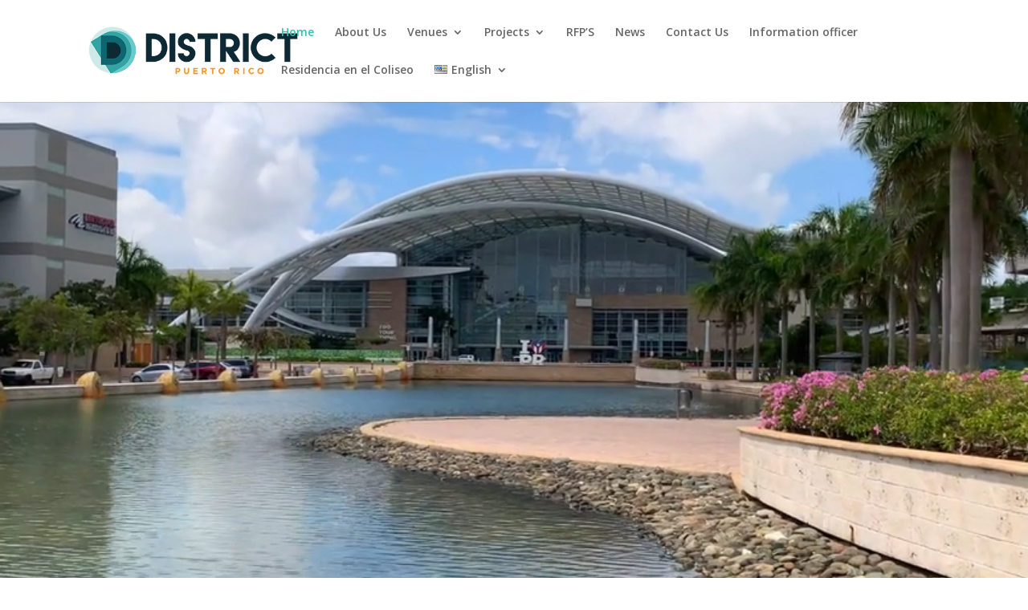

--- FILE ---
content_type: text/css
request_url: https://prcda.com/wp-content/et-cache/461/et-core-unified-deferred-461.min.css?ver=1756319097
body_size: -210
content:
.et_pb_section_4.et_pb_section{padding-top:0px;padding-right:0px;padding-bottom:0px;padding-left:0px}.et_pb_text_1.et_pb_text{color:#757575!important}.et_pb_text_1,.et_pb_text_2{line-height:1.8em;font-size:20px;line-height:1.8em}body #page-container .et_pb_section .et_pb_button_5{color:#34c1b1!important}.et_pb_button_5,.et_pb_button_5:after,.et_pb_button_6,.et_pb_button_6:after{transition:all 300ms ease 0ms}.et_pb_section_5.et_pb_section{padding-top:98px;padding-right:0px;padding-bottom:300px;padding-left:0px}.et_pb_section_6.et_pb_section{padding-top:0px;padding-right:0px;padding-bottom:0px;padding-left:0px;background-color:#34c1b1!important}.et_pb_row_6.et_pb_row{padding-top:27px!important;padding-right:0px!important;padding-bottom:28px!important;padding-left:0px!important;padding-top:27px;padding-right:0px;padding-bottom:28px;padding-left:0px}.et_pb_text_2.et_pb_text{color:#ffffff!important}body #page-container .et_pb_section .et_pb_button_6{color:#ffffff!important;background-color:#34c1b1}@media only screen and (max-width:980px){body #page-container .et_pb_section .et_pb_button_5:after,body #page-container .et_pb_section .et_pb_button_6:after{display:inline-block;opacity:0}body #page-container .et_pb_section .et_pb_button_5:hover:after,body #page-container .et_pb_section .et_pb_button_6:hover:after{opacity:1}}@media only screen and (max-width:767px){body #page-container .et_pb_section .et_pb_button_5:after,body #page-container .et_pb_section .et_pb_button_6:after{display:inline-block;opacity:0}body #page-container .et_pb_section .et_pb_button_5:hover:after,body #page-container .et_pb_section .et_pb_button_6:hover:after{opacity:1}}